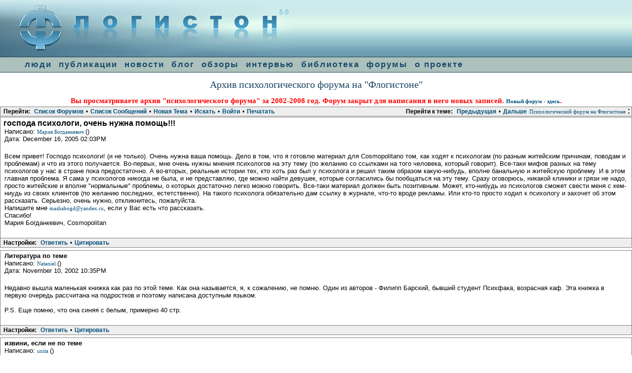

--- FILE ---
content_type: text/html; charset=utf-8
request_url: http://flogiston.ru/forum_old1/read.php?2,12529,12530
body_size: 13797
content:
<?xml version="1.0" encoding="utf-8"?><!DOCTYPE html PUBLIC "-//W3C//DTD XHTML 1.0 Transitional//EN" "DTD/xhtml1-transitional.dtd">
<html lang="RU">
  <head>
  
<link rel="shortcut icon" href="http://flogiston.ru/favicon.ico">
<link rel="stylesheet" type="text/css" href="../user.css">
<link rel="start" href="/">
<link rel="search" href="http://flogiston.ru/search/">
<link rel="author" href="users/">
<link rel="alternate" type="application/rss+xml" title="RSS 0.91 feed" href="http://flogiston.ru/rss">
<SCRIPT src="/H_templates/tooltips.js" language=javascript type=text/javascript>
</SCRIPT>
<SCRIPT src="/H_templates/screen.js" language=javascript type=text/javascript>
</SCRIPT>
  
    
      <link rel="stylesheet" type="text/css" href="http://flogiston.ru/forum_old1/css.php?2,css" media="screen" />
      <link rel="stylesheet" type="text/css" href="http://flogiston.ru/forum_old1/css.php?2,css_print" media="print" />
    

    
    
        <script type="text/javascript" src="http://flogiston.ru/forum_old1/javascript.php?2"></script>
    
    
    
    <title>господа психологи, очень нужна помощь!!!</title>
    
    
  </head>
  <body style="margin: 0px" onload="">

 
<TABLE BGCOLOR="#689BAE" BORDER=0 CELLSPACING=0  CELLPADDING=0 WIDTH=100%>
<TR><TD align=left class=left><a href="/"><img class="logo" style="border: 0px none; display: block" src="/images/trans.gif" title="На заглавную страницу"></a></TD><TD class=right align=right>


</TD></TR></TABLE>
<div id="navcontainer"><ul id="navlist">
<li><a href="/base" title="база психологов, поиск психологов и психотерапевтов">люди</a>
<li><a href="/articles" title="Публикации статей по психологии,списки литературы, переводы ">публикации</a></li>
<li><a href="/news" title="Психологические новости, события, семинары, конференции, интенсивы">новости</a></li>
<li><a href="/blog" title="Блог: свежие ссылки на психологические ресурсы">блог</a></li>
<li><a href="/reviews" title="Обзоры книг по психологии, психологических сайтов, аннотации и рекомендации, книжные новинки">обзоры</a></li>
<li><a href="/interview" title="интервью с психологами">интервью</a></li>
<li><a href="/library" title="Психологическая литература, тексты классиков, книги, учебная литература">библиотека</a></li>
<li><a href="http://flogiston.ru/forum/forum_show.pl" title="Психологический форум. Среда профессионального общения">форумы</a></li>
<li><a href="/about" title="информация о проекте: назначение, история, авторы-создатели, партнеры, благодарности">о проекте</a></li>
</ul>
</div>

  <div align=center>
  <h1>Архив психологического форума на "Флогистоне"</h1>
  <h2 style="color: red">Вы просматриваете архив "психологического форума" за 2002-2008 год. Форум закрыт для написания в него новых записей. <a href="http://flogiston.ru/forum/forum_show.pl"><b>Новый форум - здесь</b></a>. </h2>
  </div>
  
  
  <div align="center">
      <div class="PDDiv">
      
        
        <span class="PhorumTitleText PhorumLargeFont">
          <a href="http://flogiston.ru/forum_old1/list.php?2">Психологический форум на Флогистоне</a>&nbsp;:&nbsp;
        </span>
        


  <div class="PhorumNavBlock" style="text-align: left;">
    <div style="float: right;">
      <span class="PhorumNavHeading">Перейти к теме:</span>&nbsp;<a class="PhorumNavLink" href="http://flogiston.ru/forum_old1/read.php?2,1134765876,newer">Предыдущая</a>&bull;<a class="PhorumNavLink" href="http://flogiston.ru/forum_old1/read.php?2,1134765876,older">Дальше</a>
    </div>
    <span class="PhorumNavHeading PhorumHeadingLeft">Перейти:</span>&nbsp;<a class="PhorumNavLink" href="http://flogiston.ru/forum_old1/index.php">Список Форумов</a>&bull;<a class="PhorumNavLink" href="http://flogiston.ru/forum_old1/list.php?2">Список Сообщений</a>&bull;<a class="PhorumNavLink" href="http://flogiston.ru/forum_old1/posting.php?2">Новая Тема</a>&bull;<a class="PhorumNavLink" href="http://flogiston.ru/forum_old1/search.php?2">Искать</a>&bull;<a class="PhorumNavLink" href="http://flogiston.ru/forum_old1/login.php?2">Войти</a>&bull;<a class="PhorumNavLink" href="http://flogiston.ru/forum_old1/read.php?2,12529,printview,page=1" target="_blank">Печатать</a>
  </div>
  


  
  <div class="PhorumReadMessageBlock">
    
    <div class="PhorumStdBlock">
      
        <div class="PhorumReadBodySubject">господа психологи, очень нужна помощь!!! <span class="PhorumNewFlag"></span></div>
      
      <div class="PhorumReadBodyHead">Написано:
        <strong>
          <a href="&#109;&#97;&#105;&#108;&#116;&#111;&#58;&#109;&#97;&#115;&#104;&#97;&#98;&#111;&#103;&#100;&#64;&#121;&#97;&#110;&#100;&#101;&#120;&#46;&#114;&#117;">
            Мария Богданкевич
          </a>
        </strong> ()</div>
      <div class="PhorumReadBodyHead">Дата: December 16, 2005 02:03PM</div><br />
      <div class="PhorumReadBodyText"> Всем привет! Господо психологи! (и не только). Очень нужна ваша помощь. Дело в том, что я готовлю материал для Cosmopolitanо том, как ходят к психологам (по разным житейским причинам, поводам и проблемам) и что из этого получается. Во-первых, мне очень нужны мнения психологов на эту тему (по желанию со ссылками на того человека, который говорит). Все-таки мифов разных на тему психологов у нас в стране пока предостаточно. А во-вторых, реальные истории тех, кто хоть раз был у психолога и решил таким образом какую-нибудь, вполне банальную и житейскую проблему. И в этом главная проблема. Я сама у психологов никогда не была, и не представляю, где можно найти девушек, которые согласились бы пообщаться на эту тему. Сразу оговорюсь, никакой клиники и грязи не надо, просто житейские и вполне &quot;нормальные&quot; проблемы, о которых достаточно легко можно говорить. Все-таки материал должен быть позитивным. Может, кто-нибудь из психологов сможет свести меня с кем-ниудь из своих клиентов (по желанию последних, естетственно).  На такого психолога обязательно дам ссылку в журнале, что-то вроде рекламы. Или кто-то просто ходил к психологу и захочет об этом рассказать. Серьезно, очень нужно, откликнитесь, пожалуйста.<br />
Напишите мне <a href="mailto:mashabogd@yandex.ru">mashabogd@yandex.ru</a>, если у Вас есть что рассказать.<br />
Спасибо!<br />
Мария Богданкевич, Cosmopolitan</div><br />
      
    </div>
    
      
      <div class="PhorumReadNavBlock" style="text-align: left;">
        <span class="PhorumNavHeading PhorumHeadingLeft">Настройки:</span>&nbsp;<a class="PhorumNavLink" href="http://flogiston.ru/forum_old1/read.php?2,12529,12529#REPLY">Ответить</a>&bull;<a class="PhorumNavLink" href="http://flogiston.ru/forum_old1/read.php?2,12529,12529,quote=1#REPLY">Цитировать</a>
      </div>
    
  </div>

  
    <a name="msg-12530"></a>
  
  <div class="PhorumReadMessageBlock">
    
    <div class="PhorumStdBlock">
      
        <div class="PhorumReadBodyHead"><strong>Литература по теме</strong> <span class="PhorumNewFlag"></span></div>
      
      <div class="PhorumReadBodyHead">Написано:
        <strong>
          <a href="http://flogiston.ru/forum_old1/profile.php?2,13">
            Nataniel
          </a>
        </strong> ()</div>
      <div class="PhorumReadBodyHead">Дата: November 10, 2002 10:35PM</div><br />
      <div class="PhorumReadBodyText"> Недавно вышла маленькая книжка как раз по этой теме. Как она называется, я, к сожалению, не помню.  Один из авторов - Филипп Барский, бывший студент Психфака, возрасная каф. Эта книжка в первую очередь рассчитана на подростков и поэтому написана доступным языком.<br />
<br />
P.S. Еще помню, что она синяя с белым, примерно 40 стр.</div><br />
      
    </div>
    
      
      <div class="PhorumReadNavBlock" style="text-align: left;">
        <span class="PhorumNavHeading PhorumHeadingLeft">Настройки:</span>&nbsp;<a class="PhorumNavLink" href="http://flogiston.ru/forum_old1/read.php?2,12529,12530#REPLY">Ответить</a>&bull;<a class="PhorumNavLink" href="http://flogiston.ru/forum_old1/read.php?2,12529,12530,quote=1#REPLY">Цитировать</a>
      </div>
    
  </div>

  
    <a name="msg-12531"></a>
  
  <div class="PhorumReadMessageBlock">
    
    <div class="PhorumStdBlock">
      
        <div class="PhorumReadBodyHead"><strong>извини, если не по теме</strong> <span class="PhorumNewFlag"></span></div>
      
      <div class="PhorumReadBodyHead">Написано:
        <strong>
          <a href="http://flogiston.ru/forum_old1/profile.php?2,27">
            unita
          </a>
        </strong> ()</div>
      <div class="PhorumReadBodyHead">Дата: December 16, 2005 03:29PM</div><br />
      <div class="PhorumReadBodyText"> мне всегда казалось, что в менталитете нашей страны заложена большая любовь народа делиться своими проблемами с друзьями, поэтому многие банальные и житейские проблемы чаще решаются за кухонным столом и кружечкой чая (или еще чего-то), а к психологам идут только если уж совсем все плохо, ИМХО</div><br />
      
    </div>
    
      
      <div class="PhorumReadNavBlock" style="text-align: left;">
        <span class="PhorumNavHeading PhorumHeadingLeft">Настройки:</span>&nbsp;<a class="PhorumNavLink" href="http://flogiston.ru/forum_old1/read.php?2,12529,12531#REPLY">Ответить</a>&bull;<a class="PhorumNavLink" href="http://flogiston.ru/forum_old1/read.php?2,12529,12531,quote=1#REPLY">Цитировать</a>
      </div>
    
  </div>

  
    <a name="msg-12533"></a>
  
  <div class="PhorumReadMessageBlock">
    
    <div class="PhorumStdBlock">
      
        <div class="PhorumReadBodyHead"><strong>Вы забываете о зависти и конкуренции.</strong> <span class="PhorumNewFlag"></span></div>
      
      <div class="PhorumReadBodyHead">Написано:
        <strong>
          
            Кот Сметанный
          
        </strong> ()</div>
      <div class="PhorumReadBodyHead">Дата: December 16, 2005 05:19PM</div><br />
      <div class="PhorumReadBodyText"> Что бы не говорили психологини о благородной эдипальной конкуренции, противопоставляя ее примитивной нарциссической зависти - оби эти черты приводят к похожим следствиям.<br />
<br />
Нельзя с друзьями ни об успехах (спровоцируешь примитивную зависть), ни о проблемах (проиграешь благородную конкуренцию). :-)<br />
Вообще все общение должно как-то обходить успехи и проблемы.</div><br />
      
    </div>
    
      
      <div class="PhorumReadNavBlock" style="text-align: left;">
        <span class="PhorumNavHeading PhorumHeadingLeft">Настройки:</span>&nbsp;<a class="PhorumNavLink" href="http://flogiston.ru/forum_old1/read.php?2,12529,12533#REPLY">Ответить</a>&bull;<a class="PhorumNavLink" href="http://flogiston.ru/forum_old1/read.php?2,12529,12533,quote=1#REPLY">Цитировать</a>
      </div>
    
  </div>

  
    <a name="msg-12535"></a>
  
  <div class="PhorumReadMessageBlock">
    
    <div class="PhorumStdBlock">
      
        <div class="PhorumReadBodyHead"><strong>ты действительно видел это в жизни?</strong> <span class="PhorumNewFlag"></span></div>
      
      <div class="PhorumReadBodyHead">Написано:
        <strong>
          <a href="http://flogiston.ru/forum_old1/profile.php?2,27">
            unita
          </a>
        </strong> ()</div>
      <div class="PhorumReadBodyHead">Дата: December 16, 2005 11:44PM</div><br />
      <div class="PhorumReadBodyText"> я же поэтому и говорю, что это характерно только для бывших стран соцлагеря, где все друг другу родные и постоянно делятся чем угодно. В какой-нибудь Америке конкуренция пожалуй будет играть главенствующую роль, но не у нас, опять же ИМХО</div><br />
      
    </div>
    
      
      <div class="PhorumReadNavBlock" style="text-align: left;">
        <span class="PhorumNavHeading PhorumHeadingLeft">Настройки:</span>&nbsp;<a class="PhorumNavLink" href="http://flogiston.ru/forum_old1/read.php?2,12529,12535#REPLY">Ответить</a>&bull;<a class="PhorumNavLink" href="http://flogiston.ru/forum_old1/read.php?2,12529,12535,quote=1#REPLY">Цитировать</a>
      </div>
    
  </div>

  
    <a name="msg-12541"></a>
  
  <div class="PhorumReadMessageBlock">
    
    <div class="PhorumStdBlock">
      
        <div class="PhorumReadBodyHead"><strong>Конечно видел.</strong> <span class="PhorumNewFlag"></span></div>
      
      <div class="PhorumReadBodyHead">Написано:
        <strong>
          
            Кот Сметанный
          
        </strong> ()</div>
      <div class="PhorumReadBodyHead">Дата: December 17, 2005 11:32PM</div><br />
      <div class="PhorumReadBodyText"> Группа - возраст &quot;под 30&quot;, выпускники хороших - а то и лучших - вузов, по доходам - середина-верх среднего класса.<br />
Род занятий - компьютерщики, юриспруденция, работающие в Японии русские ученые, психологини тоже встречались на жизненном пути именно такие, как я описал выше.<br />
<br />
В Америке? Я не очень плотно лично общался с американцами, хотя приходилось очень много это делать в профессиональной среде. На мой взгляд, они более здравы, нежели &quot;русский средний класс&quot;. &quot;Понтов&quot; поменьше.  Страсти к подчеркиванию своей приобщенности к престижу, престижу на уровне &quot;в каких магазинах одеваюсь&quot;.<br />
<br />
Я уж не знаю, нарциссизм оно или нет, но вполне возможно.<br />
<br />
&gt;что это характерно только для бывших стран соцлагеря, где все друг <br />
&gt;другу родные и постоянно делятся чем угодно.<br />
<br />
...пока не начали хорошо зарабатывать.<br />
<br />
Самое поразительное, чем интеллигентнее и культурнее человек, и чем &quot;культурнее&quot; оконченный им вуз - тем часто больше понтов. Такое ощущение, что приобщенность к культуре идет как предмет престижа, на уровне слова, написанного на лейбле к свитерку.<br />
<br />
Впрочем, бывает и существенно хуже. Постоянные клиенты проституток, этим гордящиеся - например. Тусующиеся с ними &quot;дамы полусвета&quot; - те, которые не проститутки, а просто приятельницы - еще &quot;чудеснее и удивительнее&quot;....</div><br />
      
    </div>
    
      
      <div class="PhorumReadNavBlock" style="text-align: left;">
        <span class="PhorumNavHeading PhorumHeadingLeft">Настройки:</span>&nbsp;<a class="PhorumNavLink" href="http://flogiston.ru/forum_old1/read.php?2,12529,12541#REPLY">Ответить</a>&bull;<a class="PhorumNavLink" href="http://flogiston.ru/forum_old1/read.php?2,12529,12541,quote=1#REPLY">Цитировать</a>
      </div>
    
  </div>

  
    <a name="msg-12543"></a>
  
  <div class="PhorumReadMessageBlock">
    
    <div class="PhorumStdBlock">
      
        <div class="PhorumReadBodyHead"><strong>unita</strong> <span class="PhorumNewFlag"></span></div>
      
      <div class="PhorumReadBodyHead">Написано:
        <strong>
          <a href="http://flogiston.ru/forum_old1/profile.php?2,27">
            unita
          </a>
        </strong> ()</div>
      <div class="PhorumReadBodyHead">Дата: December 18, 2005 12:59PM</div><br />
      <div class="PhorumReadBodyText"> ну не знаю... каждый судит со свей колокольни...<br />
мои родители и, соответственно, их друзья, относятся именно к описанной тобой категории (только возраст 40 и чуть старше)... к ним это совсем не применимо, все равно есть друзья, которые стали таковыми еще до накопления капитала, которые просто есть, и с которыми, действительно, можно делиться всем.</div><br />
      
    </div>
    
      
      <div class="PhorumReadNavBlock" style="text-align: left;">
        <span class="PhorumNavHeading PhorumHeadingLeft">Настройки:</span>&nbsp;<a class="PhorumNavLink" href="http://flogiston.ru/forum_old1/read.php?2,12529,12543#REPLY">Ответить</a>&bull;<a class="PhorumNavLink" href="http://flogiston.ru/forum_old1/read.php?2,12529,12543,quote=1#REPLY">Цитировать</a>
      </div>
    
  </div>

  
    <a name="msg-12545"></a>
  
  <div class="PhorumReadMessageBlock">
    
    <div class="PhorumStdBlock">
      
        <div class="PhorumReadBodyHead"><strong>Тут играет большую роль поколение.</strong> <span class="PhorumNewFlag"></span></div>
      
      <div class="PhorumReadBodyHead">Написано:
        <strong>
          
            Кот Сметанный
          
        </strong> ()</div>
      <div class="PhorumReadBodyHead">Дата: November 11, 2002 04:12PM</div><br />
      <div class="PhorumReadBodyText"> 40 и чуть старше - сформировались как личности эдак в позднебрежневское время. Мое поколение - в позднегорбачевское и гайдаровское. Можешь себе представить возможные личностные деформации у тех, кто вошел во взрослую жизнь при Гайдаре. Вспомни экономику тех времен.<br />
<br />
Да и потом - зачем с кем-то делится, например, скандалом с женой? Я такое одно время делал, потом понял бесперспективность этого. Приятели в лучшем случае - &quot;ну, у вас там это постоянно, помиритесь&quot; - то есть отказ от комментариев. В худшем - &quot;на хрена тебе такая стерва?&quot; - типа поддержка, но при этом содержащая в себе провокацию на продолжение скандала.<br />
<br />
А приятельницы - еще хуже. Например, такой вариант - перед этим я ей показал то, что успешнее ее в какой-то другой области, причем показал по ее же провокации. Я думаю, ты понимаешь, что происходит, если с ней поделиться потом вот этой проблемой. Гнусь и грязь происходит, даже описывать неохота.<br />
<br />
А вот если перестать делиться с людьми своими психологическими проблемами - то их тяжесть снижается, грязи вокруг меньше становится...</div><br />
      
    </div>
    
      
      <div class="PhorumReadNavBlock" style="text-align: left;">
        <span class="PhorumNavHeading PhorumHeadingLeft">Настройки:</span>&nbsp;<a class="PhorumNavLink" href="http://flogiston.ru/forum_old1/read.php?2,12529,12545#REPLY">Ответить</a>&bull;<a class="PhorumNavLink" href="http://flogiston.ru/forum_old1/read.php?2,12529,12545,quote=1#REPLY">Цитировать</a>
      </div>
    
  </div>

  
    <a name="msg-12546"></a>
  
  <div class="PhorumReadMessageBlock">
    
    <div class="PhorumStdBlock">
      
        <div class="PhorumReadBodyHead"><strong>масенький комментарий</strong> <span class="PhorumNewFlag"></span></div>
      
      <div class="PhorumReadBodyHead">Написано:
        <strong>
          <a href="&#109;&#97;&#105;&#108;&#116;&#111;&#58;&#98;&#111;&#114;&#100;&#117;&#107;&#111;&#118;&#64;&#109;&#116;&#117;&#45;&#110;&#101;&#116;&#46;&#114;&#117;">
            Олег
          </a>
        </strong> ()</div>
      <div class="PhorumReadBodyHead">Дата: November 11, 2002 04:53PM</div><br />
      <div class="PhorumReadBodyText"> &lt;&lt; А вот если перестать делиться с людьми своими психологическими проблемами - то их тяжесть снижается, грязи вокруг меньше становится...&gt;<br />
Ну, все-таки, ИМХО, нужно разделять психологические проблемы, связанные с какой-нибудь там личностной деформацией, или разные отыгрывания сценариев, и нормальное общение, в котором есть место дружеской поддержке и сочувствию. Чего и вам желаю <img class="mod_smileys_img" src="http://flogiston.ru/forum_old1/mods/smileys/images/smilie3.gif" alt="winking smiley" title="winking smiley"/>))</div><br />
      
    </div>
    
      
      <div class="PhorumReadNavBlock" style="text-align: left;">
        <span class="PhorumNavHeading PhorumHeadingLeft">Настройки:</span>&nbsp;<a class="PhorumNavLink" href="http://flogiston.ru/forum_old1/read.php?2,12529,12546#REPLY">Ответить</a>&bull;<a class="PhorumNavLink" href="http://flogiston.ru/forum_old1/read.php?2,12529,12546,quote=1#REPLY">Цитировать</a>
      </div>
    
  </div>

  
    <a name="msg-12547"></a>
  
  <div class="PhorumReadMessageBlock">
    
    <div class="PhorumStdBlock">
      
        <div class="PhorumReadBodyHead"><strong>О сочувствии.</strong> <span class="PhorumNewFlag"></span></div>
      
      <div class="PhorumReadBodyHead">Написано:
        <strong>
          
            Кот Сметанный
          
        </strong> ()</div>
      <div class="PhorumReadBodyHead">Дата: November 11, 2002 05:57PM</div><br />
      <div class="PhorumReadBodyText"> Смысл в сочувствии? Какие выгоды получает тот, кому сочувствуют? Статус &quot;самого несчастненького&quot;, что ли? А оно надо? Не надо.<br />
<br />
Из этого следует такой вывод: нужно не сочувствие, а реальная помощь, реальными действиями. Она же возможна только в ситуации, когда человек сам не имеет &quot;ключа&quot; к ситуации, а другой человек его имеет. Ну примерно так.<br />
<br />
В случае ссоры с женой совершенно очевидно, что приятели и приятельницы никакого &quot;ключа&quot; не имеют. Профессионал же его иметь может, ибо его/ее этому учили в универе и на тренингах, специальные техники и все прочее.<br />
<br />
Некоторые же люди (женского пола) и вовсе считают - не нужно иметь друзей - завидовать будут. Как директриса из &quot;Служебного Романа&quot;, которая &quot;ликвидировала всех подруг&quot;.<br />
<br />
На самом деле... в некоторых случаях противного настроения из-за разного рода проблем - и у некоторых людей, не у всех - возникает просто потребность окружить себя людьми. Почти любыми. И почти все равно, о чем будет идти общение. Вот тут да, друзья могут оказать &quot;поддержку&quot; - просто позволить побыть в тусовке среди людей. И все.<br />
<br />
Решительно не понимаю, в чем - кроме этого случая - может заключаться &quot;дружеская поддержка&quot;.</div><br />
      
    </div>
    
      
      <div class="PhorumReadNavBlock" style="text-align: left;">
        <span class="PhorumNavHeading PhorumHeadingLeft">Настройки:</span>&nbsp;<a class="PhorumNavLink" href="http://flogiston.ru/forum_old1/read.php?2,12529,12547#REPLY">Ответить</a>&bull;<a class="PhorumNavLink" href="http://flogiston.ru/forum_old1/read.php?2,12529,12547,quote=1#REPLY">Цитировать</a>
      </div>
    
  </div>

  
    <a name="msg-12548"></a>
  
  <div class="PhorumReadMessageBlock">
    
    <div class="PhorumStdBlock">
      
        <div class="PhorumReadBodyHead"><strong>Уточнение</strong> <span class="PhorumNewFlag"></span></div>
      
      <div class="PhorumReadBodyHead">Написано:
        <strong>
          <a href="&#109;&#97;&#105;&#108;&#116;&#111;&#58;&#99;&#111;&#114;&#114;&#53;&#64;&#115;&#98;&#116;&#120;&#46;&#116;&#109;&#110;&#46;&#114;&#117;">
            Мария
          </a>
        </strong> ()</div>
      <div class="PhorumReadBodyHead">Дата: December 19, 2005 10:00AM</div><br />
      <div class="PhorumReadBodyText"> &gt; Смысл в сочувствии? Какие выгоды получает тот, кому<br />
&gt; сочувствуют? Статус &quot;самого несчастненького&quot;, что ли? А оно<br />
&gt; надо? Не надо.<br />
<br />
Вам не надо, Вам нужны реальные действия, помощь. Но есть другая категрия людей, которая именно чувствует себя комфортно в роли &quot;несчастненького&quot;: масса выгод - все помогают, заботятся, никто ничего не требует, не перегружают и т.п. Минусы в такой позиции тоже есть, масса, но такие люди предпочитают их не замечать, потому что проигрывание роли &quot;несчастненького&quot; для них - жизненный сцениарий.<br />
<br />
совершенно очевидно, что приятели и<br />
&gt; приятельницы никакого &quot;ключа&quot; не имеют. Профессионал же его<br />
&gt; иметь может, ибо его/ее этому учили в универе и на тренингах,<br />
&gt; специальные техники и все прочее.<br />
<br />
Согласна, что в отличие от приятелей профессионал этот ключик имеет, но имеет он его не потому, что где-то учился. К содалению, наличие дилома и всяческих сертификатов о профхождении курсов, тренингов тренеров и т.п. не гарантирует становление профессонализма.<br />
<br />
&gt; Некоторые же люди (женского пола) и вовсе считают - не нужно<br />
&gt; иметь друзей - завидовать будут. Как директриса из<br />
&gt; &quot;Служебного Романа&quot;, которая &quot;ликвидировала всех подруг&quot;.<br />
<br />
Пересмотрите фильм еще раз. Она ликвидировала подруг вовсе не потому, что боялась зависти, а потому что подруга увела жениха. Большая разница.<br />
<br />
&gt; На самом деле... в некоторых случаях противного настроения<br />
&gt; из-за разного рода проблем - и у некоторых людей, не у всех -<br />
&gt; возникает просто потребность окружить себя людьми. Почти<br />
&gt; любыми. И почти все равно, о чем будет идти общение. Вот тут<br />
&gt; да, друзья могут оказать &quot;поддержку&quot; - просто позволить<br />
&gt; побыть в тусовке среди людей. И все.<br />
<br />
Вспомним Хорни. Она прямо делит людей на тех, которые стремятся к людям, от людей и против людей. причем, насколько я помню, имеются в виду гипертрофированные стремления невторического характера, т.е. зацикленность на такого рода стратегиях (Извините за обилие проф. сленга: то ли уже разучилась говорить по-человечески, то ли хочется повыпендриваться? Я ведь сейчас тоже отыгрываю свой сценирий.). Так что тут дело не в настроениях, а в глубинных личностных образованиях.</div><br />
      
    </div>
    
      
      <div class="PhorumReadNavBlock" style="text-align: left;">
        <span class="PhorumNavHeading PhorumHeadingLeft">Настройки:</span>&nbsp;<a class="PhorumNavLink" href="http://flogiston.ru/forum_old1/read.php?2,12529,12548#REPLY">Ответить</a>&bull;<a class="PhorumNavLink" href="http://flogiston.ru/forum_old1/read.php?2,12529,12548,quote=1#REPLY">Цитировать</a>
      </div>
    
  </div>

  
    <a name="msg-12552"></a>
  
  <div class="PhorumReadMessageBlock">
    
    <div class="PhorumStdBlock">
      
        <div class="PhorumReadBodyHead"><strong>О &amp;quot;несчастненьких&amp;quot;</strong> <span class="PhorumNewFlag"></span></div>
      
      <div class="PhorumReadBodyHead">Написано:
        <strong>
          
            Кот Сметанный
          
        </strong> ()</div>
      <div class="PhorumReadBodyHead">Дата: December 19, 2005 06:51PM</div><br />
      <div class="PhorumReadBodyText"> &gt;именно чувствует себя комфортно в роли &quot;несчастненького&quot;:<br />
<br />
Эрика Берна читали, знаем :-)<br />
<br />
Мне все же кажется, что нытик может быть двоякого рода:<br />
<br />
а) тот, что нытьем надеется спровоцировать окружающих на поведение, которое реально ему поможет решить проблемы. Потребность в реальном решении есть, но нет видения пути, как решать. Возможно, само это &quot;невидение&quot; есть какая-то защита - подсознательно чего-то не хочется видеть, &quot;невидение&quot; дает какие-то выгоды по другим позициям.<br />
Ну и плюс еще есть повадки провокатора - делать действия, далеко забрасывая удочки по типу - &quot;я сделаю так, на это могут отреагировать вот эдак, а в свою очередь потом кто-то вот сяк - и именно последнее-то мне и нужно&quot;. Это человек, который способен обесценивать святыни, а то и просто хамить в лоб - и только ради того, чтобы посмотреть, а как на это отреагируют! а то и перенести заслуженное презрение в свой адрес, если попутно с этим круги от камня, что он бросил, запачкают и какого-то его врага. Провокации полуосознаны. Если в лоб ему расписать его же провокацию - обижается, поджимает хвост и спасается бегством.<br />
Статус &quot;несчастненького&quot; переносится именно так - как временное неудобство на пути к достижению цели, сам по себе кайфа не доставляет.<br />
Очень целеустремленный человек. Способен в какой-то мере жертвовать чувством собственного достоинства ради достижения значимой цели.<br />
Пример из литературы тут привести сложно, а вот из мифологии почему-то эддический бог Локи вспоминается тут же. Трикстер.<br />
А! Из литературы - Мелко из толкиновских Lost Tales (не путать с Мелькором из Сильмариллиона - совершенно другой образ, хотя в общем всего-лишь более новая версия той же сказки). Впрочем, это тот же Локи, только из искусственно созданной мифологии.<br />
<br />
б) кому сам статус &quot;несчастненького&quot; в кайф.<br />
Потребности в решении на деле нет, и более того - приближение к решению пугает. Цель поведения - сам по себе статус &quot;несчастненького&quot;, который воспринимается как особая крутость и избранность. Как в анекдоте - &quot;пропустите меня, я инвалид!&quot; - бодро закричал старичок и вытолкнул меня из автобуса.<br />
Ханжество и лживость. Делает вещи, которые сам же морально осуждает, а если ему указать это в лоб - начинает выкручиваться с диким враньем. Склонность к проекциям бросается в глаза. Пример из литературы - тетя Корделия из &quot;Колдуна и Кристалла&quot; Стивена Кинга. Относительно недавно читал как раз, образ запомнился.<br />
<br />
Уж не знаю, кто тут более &quot;личностно деформирован&quot; и кто просто подлее. Первый может быть довольно-таки малолживым, второй же лучше соблюдает - по крайней мере на словах - общепринятые правила и нормы (первый может просто ловить кайф от их нарушения или обесценивания). Еще заметно, что &quot;трикстеры&quot; часто нравятся женщинам, нытики же типа б) откровенно не нравятся почти никаким женщинам.<br />
<br />
Во расписался-то я :-)))) поди профессионалы сейчас выстебут, и поделом :-) надеюсь, что хотя бы логично вышло.<br />
<br />
&gt;Согласна, что в отличие от приятелей профессионал этот ключик <br />
&gt;имеет, но имеет он его не потому, что где-то учился.<br />
<br />
Правда? А зачем тогда на психолога надо в универе учиться? :-)))<br />
<br />
&gt;Большая разница.<br />
<br />
Да!<br />
И знаете, почему я это не заметил? Потому что женщина, которая не имеет подруг &quot;чтоб не завидовали&quot;, для объяснения своего поведения мне приводила героиню Фрейндлих. Уж не знаю, увели у нее жениха или нет :-)<br />
<br />
&gt;Она прямо делит людей на тех, которые стремятся к людям, от людей и <br />
&gt;против людей.<br />
<br />
От одной психологини я слышал, что поведение, которое я описал, является акцентуацией в сторону некоего &quot;пограничного статуса&quot;, который - если я ее правильно понял - есть то ли разновидность истерии, то ли нечто сходное с истерией.<br />
Еще от нее же слышал, что это очень и очень распространенная заморочка.<br />
<br />
&gt;Извините за обилие проф. сленга<br />
<br />
Ничего страшного, вполне понятно, о чем вы пишете.<br />
<br />
&gt;Так что тут дело не в настроениях, а в глубинных личностных <br />
&gt;образованиях.<br />
<br />
А точнее: глубинное личностное образование состоит в том, что человек в нервно-напряженной ситуации тянется окружить себя людьми, даже ради предельно пустого и тупого трепа, даже теми, кого он потом будет презирать, а то и себя будет презирать за то, что на нервах потянуло общаться с отстоем.</div><br />
      
    </div>
    
      
      <div class="PhorumReadNavBlock" style="text-align: left;">
        <span class="PhorumNavHeading PhorumHeadingLeft">Настройки:</span>&nbsp;<a class="PhorumNavLink" href="http://flogiston.ru/forum_old1/read.php?2,12529,12552#REPLY">Ответить</a>&bull;<a class="PhorumNavLink" href="http://flogiston.ru/forum_old1/read.php?2,12529,12552,quote=1#REPLY">Цитировать</a>
      </div>
    
  </div>

  
    <a name="msg-12556"></a>
  
  <div class="PhorumReadMessageBlock">
    
    <div class="PhorumStdBlock">
      
        <div class="PhorumReadBodyHead"><strong>отвечаю</strong> <span class="PhorumNewFlag"></span></div>
      
      <div class="PhorumReadBodyHead">Написано:
        <strong>
          <a href="&#109;&#97;&#105;&#108;&#116;&#111;&#58;&#99;&#111;&#114;&#114;&#53;&#64;&#115;&#98;&#116;&#120;&#46;&#116;&#109;&#110;&#46;&#114;&#117;">
            Мария
          </a>
        </strong> ()</div>
      <div class="PhorumReadBodyHead">Дата: November 11, 2002 09:16PM</div><br />
      <div class="PhorumReadBodyText">   <br />
&gt; А зачем тогда на психолога надо в универе учиться?<br />
<br />
Чтобы: 1) для себя иметь иллюзию, что действуешь &quot;правильно&quot;, &quot;по науке&quot;, &quot;как делали старшие, опытные, успешные товарищи&quot;, а значит и ты будешь успешен или лучше сказать эффективен, продуктивен как психолог.<br />
2) для других иметь корочки, без которых не примут никуда на работу. Наниматели часто судят о профессионализме именно по корочкам , по статусу вуза, который их выдал. Хотя не стоит сбрасывать со счетов, что средний уровень студентов действительно лучше в зарекомендовших себя вузах. Корочки - документ, где черным по белому, а все эти уровни профессионализма - это же химера, не пощупаещь во время собеседования, щупать будет клиент, вот он на своей шкуре все отлично пощупает. <br />
Коллеги, читающие эти строки, возразите, если у вас другой згляд на эти вещи.<br />
<br />
&gt; И знаете, почему я это не заметил? Потому что женщина,<br />
&gt; которая не имеет подруг &quot;чтоб не завидовали&quot;, для объяснения<br />
&gt; своего поведения мне приводила героиню Фрейндлих. Уж не знаю,<br />
&gt; увели у нее жениха или нет :-)<br />
<br />
Типичная проекция.  Мы видим у другимх такие причины поведения, которые знаем и у себя. Вообще отговорка ващей подруги очень интересна &quot;не имею подруг, чтобы не завидывали&quot;. Похоже тоже на проекцию. Она сама до смерти всем завидует. Естественно и видеть никого не хочет, чтобы не беспокоили своими достоинствами.</div><br />
      
    </div>
    
      
      <div class="PhorumReadNavBlock" style="text-align: left;">
        <span class="PhorumNavHeading PhorumHeadingLeft">Настройки:</span>&nbsp;<a class="PhorumNavLink" href="http://flogiston.ru/forum_old1/read.php?2,12529,12556#REPLY">Ответить</a>&bull;<a class="PhorumNavLink" href="http://flogiston.ru/forum_old1/read.php?2,12529,12556,quote=1#REPLY">Цитировать</a>
      </div>
    
  </div>

  
    <a name="msg-12558"></a>
  
  <div class="PhorumReadMessageBlock">
    
    <div class="PhorumStdBlock">
      
        <div class="PhorumReadBodyHead"><strong>может, я идеалистка...</strong> <span class="PhorumNewFlag"></span></div>
      
      <div class="PhorumReadBodyHead">Написано:
        <strong>
          <a href="http://flogiston.ru/forum_old1/profile.php?2,27">
            unita
          </a>
        </strong> ()</div>
      <div class="PhorumReadBodyHead">Дата: December 20, 2005 11:47PM</div><br />
      <div class="PhorumReadBodyText"> но все-таки с Котом совсем не согласна. Во-первых, поделиться с друзьями проблемой совсем не значит ныть. Во-вторых, я довольно сильно развожу понятие &quot;друзья&quot; и &quot;людей для пустого трепа&quot;. Первые готовы выслушать и дать совет, вторые - начинают завидовать/презирать/считать нытиком.</div><br />
      
    </div>
    
      
      <div class="PhorumReadNavBlock" style="text-align: left;">
        <span class="PhorumNavHeading PhorumHeadingLeft">Настройки:</span>&nbsp;<a class="PhorumNavLink" href="http://flogiston.ru/forum_old1/read.php?2,12529,12558#REPLY">Ответить</a>&bull;<a class="PhorumNavLink" href="http://flogiston.ru/forum_old1/read.php?2,12529,12558,quote=1#REPLY">Цитировать</a>
      </div>
    
  </div>

  
    <a name="msg-12559"></a>
  
  <div class="PhorumReadMessageBlock">
    
    <div class="PhorumStdBlock">
      
        <div class="PhorumReadBodyHead"><strong>Возможно, ты и права.</strong> <span class="PhorumNewFlag"></span></div>
      
      <div class="PhorumReadBodyHead">Написано:
        <strong>
          
            Кот Сметанный
          
        </strong> ()</div>
      <div class="PhorumReadBodyHead">Дата: December 21, 2005 12:42AM</div><br />
      <div class="PhorumReadBodyText"> Возможно, что я обжегся на &quot;людях для пустого трепа&quot;, и потому не говорю на эти темы с друзьями.<br />
<br />
А! Еще заметил такой момент! С женщиной мне об этом психологически проще говорить, чем с мужчиной! Видать, Эдипов комплекс какой - &quot;не рассказывай мужчинам о своих проблемах&quot;.<br />
<br />
А ведь многие мужики наоборот. В мужской среде свободно себя чувствуют, а с женщиной напряженны, изо всех сил стараются себя подать как можно лучше...<br />
<br />
И наиболее неприятные плевки в связи с рассказом о проблемах получал как раз от женского пола... и даже этот совершенно реальный фактор не изменил моего отношения к нытью женщинам и мужчинам. Значит, какая-то глубокая установка.<br />
<br />
А про Эдипов комплекс я только что вспомнил одну интересную, скажем так, зарисовку из жизни окружающих и собственной. Время будет - опишу тут.</div><br />
      
    </div>
    
      
      <div class="PhorumReadNavBlock" style="text-align: left;">
        <span class="PhorumNavHeading PhorumHeadingLeft">Настройки:</span>&nbsp;<a class="PhorumNavLink" href="http://flogiston.ru/forum_old1/read.php?2,12529,12559#REPLY">Ответить</a>&bull;<a class="PhorumNavLink" href="http://flogiston.ru/forum_old1/read.php?2,12529,12559,quote=1#REPLY">Цитировать</a>
      </div>
    
  </div>

  
    <a name="msg-12560"></a>
  
  <div class="PhorumReadMessageBlock">
    
    <div class="PhorumStdBlock">
      
        <div class="PhorumReadBodyHead"><strong>О проекции зависти.</strong> <span class="PhorumNewFlag"></span></div>
      
      <div class="PhorumReadBodyHead">Написано:
        <strong>
          
            Кот Сметанный
          
        </strong> ()</div>
      <div class="PhorumReadBodyHead">Дата: November 11, 2002 10:03PM</div><br />
      <div class="PhorumReadBodyText"> Не уверен.<br />
<br />
Она довольно-таки гордая, что проскальзывает в мелочах, вплоть до перехода улицы - перед носом у машины, указывая водителю пальцем на &quot;зебру&quot; и эдак гордо-агрессивно смотря на него. Довольно часто говорит про те или иные поступки - &quot;да не буду я такое делать... опускаться еще на такой уровень...&quot;<br />
<br />
Агрессивные разборки явно в кайф, причем не гнусненькие дела типа оклеветать кого на сетевом форуме (в порыве чувства гипертрофированной брезгливости и &quot;правдоискательства&quot<img class="mod_smileys_img" src="http://flogiston.ru/forum_old1/mods/smileys/images/smilie3.gif" alt="winking smiley" title="winking smiley"/>, а вполне себе лицом к лицу. Может обращаться к мужику в тоне &quot;мальчик мой... да ты вообще бы молчал... горе ты мое луковое...&quot;. В лицо и публично. &quot;Мальчик&quot; ее после этого полушутя, но по имени-отчеству зовет. :-)<br />
<br />
С детства высокий материальный уровень жизни, и ниже средне-высокого не опускался никогда.<br />
Называет себя &quot;истинной феминисткой&quot; с эдаким агрессивным юморком. По ее мнению - феминистки бывают &quot;просто феминистки&quot;, которые всего навсего тоскуют по сильному мужику, и мужиков презирают за то, что недостаточно сильны, и - &quot;истинные феминистки&quot;, которые искренне считают мужской пол чуть ниже себя и не имеют потребности в сильном мужике.<br />
<br />
При этом никакого мужеподобия в облике, очень ярко и довольно-таки эротично одета.<br />
<br />
Думаю, она слишком гордая, чтобы завидовать. Защита у нее идет по принципу - &quot;этот меня более не интересует&quot; - и все, действительно не интересует, вычеркнут из круга общения.<br />
<br />
Кстати, от нее я слышал интересное мнение насчет &quot;понтов&quot; у современного среднего класса. Мнение такое - &quot;бойся женщин, выросших в нищете&quot;.</div><br />
      
    </div>
    
      
      <div class="PhorumReadNavBlock" style="text-align: left;">
        <span class="PhorumNavHeading PhorumHeadingLeft">Настройки:</span>&nbsp;<a class="PhorumNavLink" href="http://flogiston.ru/forum_old1/read.php?2,12529,12560#REPLY">Ответить</a>&bull;<a class="PhorumNavLink" href="http://flogiston.ru/forum_old1/read.php?2,12529,12560,quote=1#REPLY">Цитировать</a>
      </div>
    
  </div>

  
    <a name="msg-12561"></a>
  
  <div class="PhorumReadMessageBlock">
    
    <div class="PhorumStdBlock">
      
        <div class="PhorumReadBodyHead"><strong>рада что мы друг друга поняли</strong> <span class="PhorumNewFlag"></span></div>
      
      <div class="PhorumReadBodyHead">Написано:
        <strong>
          <a href="http://flogiston.ru/forum_old1/profile.php?2,27">
            unita
          </a>
        </strong> ()</div>
      <div class="PhorumReadBodyHead">Дата: December 21, 2005 04:23PM</div><br />
      <div class="PhorumReadBodyText"> а зарисовкой заинтриговал! не вздумай зажать потом <img class="mod_smileys_img" src="http://flogiston.ru/forum_old1/mods/smileys/images/smilie1.gif" alt="smiling smiley" title="smiling smiley"/></div><br />
      
    </div>
    
      
      <div class="PhorumReadNavBlock" style="text-align: left;">
        <span class="PhorumNavHeading PhorumHeadingLeft">Настройки:</span>&nbsp;<a class="PhorumNavLink" href="http://flogiston.ru/forum_old1/read.php?2,12529,12561#REPLY">Ответить</a>&bull;<a class="PhorumNavLink" href="http://flogiston.ru/forum_old1/read.php?2,12529,12561,quote=1#REPLY">Цитировать</a>
      </div>
    
  </div>


  
  <br /><br />


        <div class="PhorumFooterPlug" align="center">
        
<div class=loc2>
<!--<a href=/rss><img width=29 height=17 src="images/rssmini.gif" alt="Обновления сайта в формате RSS"></a>--> &copy; Copyright "Флогистон: Психология из первых рук" 1998-2008. </small> <a class=small href="/about">О проекте</a>
<small> По вопросам сотрудничества обращайтесь на адрес
<SCRIPT> 
mailto=('konstantin'+'%40'+ 'flogiston.ru?subject=Flogiston:about server');
mailto2=('konstantin'+'@'+ 'flogiston.ru');  
document.write( '<A class=small href="mailto:'+mailto+'">'+mailto2+'</a>' ); 
</SCRIPT> 
<NOSCRIPT> 
Включите javascript, чтобы увидеть email 
</NOSCRIPT>
<script language="javascript">
r=""+Math.random()+"&ref="+escape(document.referrer)+"&pg="+
escape(window.location.href);
document.write("<img src='http://flogiston.ru/stat/counter.php?id="+
r+"' border=0 width=1 height=1 alt=SpeSta>")</script>
<noscript><img src="http://flogiston.ru/stat/counter.php" border=0  width=1 height=1 alt="SpeSta"></noscript>
</div>
<table  width=100% cellspacing=10 cellpadding=0 border=0>
<tr valign=top>
<td width=88 align=left><A HREF="http://flogiston.ru/stat/click.php?http://top.rambler.ru"><IMG SRC="../images/rambler.gif" ALT="Rambler top 100" BORDER=0 width="88" height="31"></A></td>
<td width=88 align=left><a href="http://flogiston.ru/stat/click.php?http://www.yandex.ru/cy?base=0&host=flogiston.ru"><img src="http://www.yandex.ru/cycounter?flogiston.ru" width=88 height=31
alt="Яндекс цитирования" border=0></a></td>
<td align=left>
</td>
<td align=right><a href="/rss">
<img src="/images/rss_site.gif" width=69 height=13 border=0 alt="Обновления сайта в формате rss"></a>
</td>
</tr></table>
<div class=adv>
<!--107610108879--><div id='MNhV_107610108879'></div><!--41250f6a--><!--REQUEST_URI=/forum_old1/read.php?2,12529,12530-->

<!--
LS 0.4.1S
REMOTE_ADDR=3.21.92.157
request_uri=/forum_old1/read.php?2,12529,12530
charset=DEFAULT
is_static=
multi_site=
file change date=21.01.2026 03:55:08
lc_file_size=1293
lc_links_count=0
left_links_count=0
n=
--><!--41250f6a--></div>
<script src="http://www.google-analytics.com/urchin.js" type="text/javascript">
</script>
<script type="text/javascript">
_uacct = "UA-341710-1";
urchinTracker();
</script>
        

        </div>

      </div>
    </div>
  </body>
</html>
